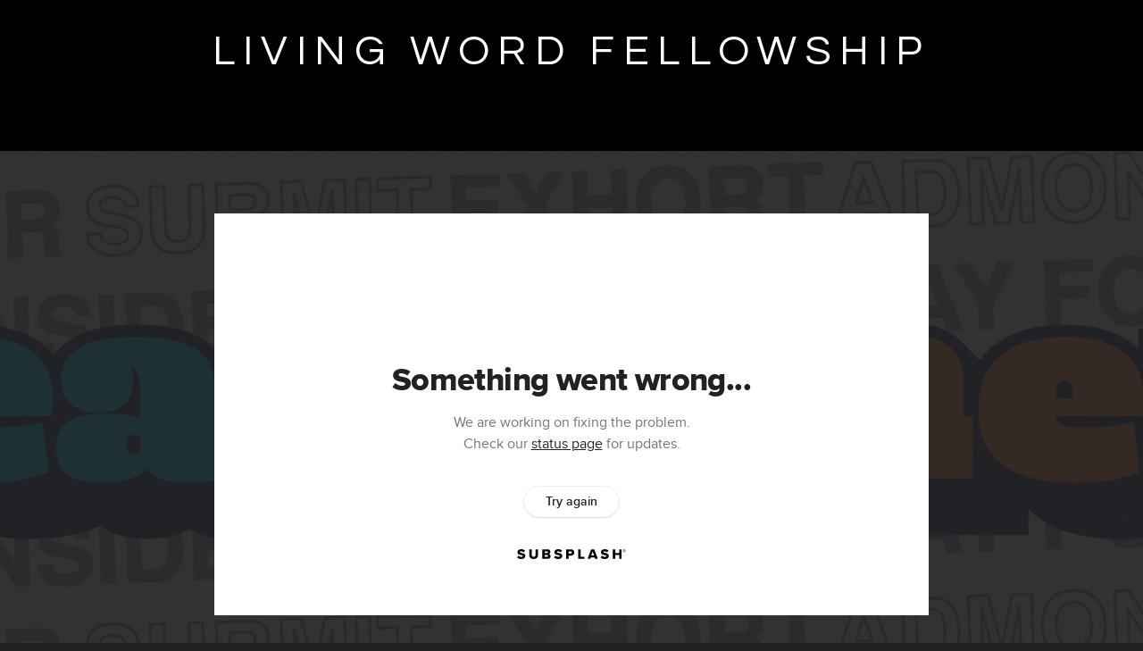

--- FILE ---
content_type: text/css
request_url: https://storage2.snappages.site/PPZ5B8/assets/themes/56657/style1742332996.css
body_size: 1405
content:
.sp-button{font-family:"Montserrat",Arial,"Helvetica Neue",Helvetica,sans-serif;font-weight:400;font-style:normal;font-size:1.5em;text-transform:uppercase;letter-spacing:0.05em;border-radius:0px}body{background-color:#222222;background-repeat:repeat;background-attachment:scroll;background-size:auto;background-position:top center}#sp-wrapper{max-width:100%}#sp-content,#sp-footer{font-family:"Verdana",Arial,"Helvetica Neue",Helvetica,sans-serif;font-weight:400;font-size:1.4em;line-height:2em;letter-spacing:0em}#sp-header{flex-wrap:wrap;box-sizing:border-box;background-color:#000;background-repeat:repeat-x;background-attachment:scroll;background-size:auto;background-position:bottom center;width:100%;display:flex;flex-direction:column;justify-content:center;align-items:center;padding:0px;min-height:50px}#sp-header-wrapper{position:fixed;margin-top:0px;margin-left:0px;display:flex;flex-direction:column}#sp-logo{padding:25px;white-space:nowrap;order:0;color:#fff;font-family:"Questrial",Arial,"Helvetica Neue",Helvetica,sans-serif;font-weight:400;font-style:normal;font-size:4.7em;line-height:1em;text-transform:uppercase;letter-spacing:0.2em;background-color:#000 .04}#sp-logo::before{display:inline-block;height:1em;content:''}#sp-bar{font-family:"Verdana",Arial,"Helvetica Neue",Helvetica,sans-serif;font-weight:400;font-size:1.4em;line-height:2em;letter-spacing:0em;background-color:transparent;color:#4c5758 !important;width:100%;box-sizing:border-box;display:none;padding:10px 20px;min-height:50px;z-index:1201;left:0px;top:0px}.sp-view-desktop #sp-bar-text{flex-grow:1}#sp-bar-social{font-size:18px;flex-grow:1;text-align:right}#sp-nav{padding:5px;box-sizing:border-box;order:2;color:#000;background-color:transparent}#sp-nav-links a:not(.sp-sub-nav a){font-family:"Abel",Arial,"Helvetica Neue",Helvetica,sans-serif;font-weight:400;font-style:normal;font-size:2.5em;text-transform:uppercase;letter-spacing:0.04em}#sp-nav-links>ul>li>a:link,#sp-nav-links>ul>li>a:visited{color:#000;padding:20px 15px}#sp-nav-links>ul>li.selected>a:link,#sp-nav-links>ul>li.selected>a:visited{color:#000}#sp-nav-links>ul>li:first-of-type>a{border:none}#sp-nav-links>ul>li:first-of-type{display:none}#sp-nav-links>ul>li>a:hover{color:#000}#sp-nav-button{color:#000;order:1;box-shadow:0 0 0 10px transparent,inset 0 0 0 100px transparent}#sp-nav-links>ul>li>ul>li>a:hover{color:#FFF;background:#000}.sp-sub-nav{font-family:"Verdana",Arial,"Helvetica Neue",Helvetica,sans-serif;font-weight:400;font-size:1.4em;line-height:2em;letter-spacing:0em}@keyframes sticky{from{opacity:0;top:-25px}to{opacity:1;top:0px}}@-moz-keyframes sticky{from{opacity:0;top:-25px}to{opacity:1;top:0px}}@-webkit-keyframes sticky{from{opacity:0;top:-25px}to{opacity:1;top:0px}}@-ms-keyframes sticky{from{opacity:0;top:-25px}to{opacity:1;top:0px}}.sp-view-mobile #sp-bar-text{display:none}.sp-view-mobile #sp-bar-social{text-align:center}.sp-view-mobile #sp-logo{font-size:3.525em}.sp-mobile-nav>ul>li,.sp-mobile-nav>.sp-sub-nav>li{font-family:"Abel",Arial,"Helvetica Neue",Helvetica,sans-serif;font-weight:400;font-style:normal;font-size:2.5em;text-transform:uppercase;letter-spacing:0.04em}#sp-footer-brand{display:none}.sp-divider-block .sp-divider-holder{border-style:solid;border-width:1px;display:inline-block;width:100%;vertical-align:middle}.sp-section[data-dividers="true"] .sp-section-content>.sp-grid>.sp-row>.sp-col::before{border-style:solid;border-width:1px}.sp-icon-holder{color:#ecf0f1}.sp-image-title{font-family:"Montserrat",Arial,"Helvetica Neue",Helvetica,sans-serif;font-weight:400;text-transform:none;letter-spacing:0em}h1{font-family:"Montserrat",Arial,"Helvetica Neue",Helvetica,sans-serif;font-weight:400;font-style:normal;font-size:5em;line-height:1em;text-transform:uppercase;letter-spacing:0em;text-shadow:0px 1px 2px rgba(0,0,0,0.8)}h2{font-family:"Montserrat",Arial,"Helvetica Neue",Helvetica,sans-serif;font-weight:400;font-style:normal;font-size:4em;line-height:1em;text-transform:capitalize;letter-spacing:0em}h3{font-family:"Nunito",Arial,"Helvetica Neue",Helvetica,sans-serif;font-weight:400;font-style:normal;font-size:1.6em;line-height:1em;text-transform:uppercase;letter-spacing:-0.03em}#sp-content .sp-blog-post .h1,#sp-content .sp-blog-post .h2,#sp-content .sp-blog-post .h3{font-family:"Verdana",Arial,"Helvetica Neue",Helvetica,sans-serif;font-weight:400;font-size:1.4em;line-height:2em;letter-spacing:0em}#sp-content .sp-blog-post h1{font-family:"Verdana",Arial,"Helvetica Neue",Helvetica,sans-serif;font-weight:400;font-size:1.4em;line-height:2em;letter-spacing:0em;font-size:170%;line-height:1em}#sp-content .sp-blog-post h2{font-family:"Verdana",Arial,"Helvetica Neue",Helvetica,sans-serif;font-weight:400;font-size:1.4em;line-height:2em;letter-spacing:0em;font-size:140%;line-height:1em}#sp-content .sp-blog-post h3{font-family:"Verdana",Arial,"Helvetica Neue",Helvetica,sans-serif;font-weight:400;font-size:1.4em;line-height:2em;letter-spacing:0em;font-size:102%;line-height:1em}#sp-content .sp-blog-post:not(.sp-edit-page) .sp-heading-block:first-of-type h1{font-family:"Montserrat",Arial,"Helvetica Neue",Helvetica,sans-serif;font-weight:400;font-style:normal;font-size:4em;line-height:1em;text-transform:capitalize;letter-spacing:0em}#sp-content .sp-blog-post:not(.sp-edit-page) .sp-heading-block:first-of-type .h1{font-size:10px}#sp-content{color:#FFFFFF;background-color:#292929}.sp-scheme-0{color:#FFFFFF;background-color:#292929}.sp-scheme-0 a:not(.sp-button):link,.sp-scheme-0 a:not(.sp-button):visited{color:#2dd7eb}.sp-scheme-0 a:not(.sp-button):hover{color:#5ce1b7}.sp-scheme-0 .sp-button{color:#FFFFFF;background-color:#000000}.sp-scheme-0 .sp-divider-block .sp-divider-holder{border-color:transparent;border-bottom-color:#95a5a6}.sp-scheme-0 .sp-divider-border{border-color:transparent;border-bottom-color:#95a5a6}.sp-section.sp-scheme-0[data-dividers="true"] .sp-section-content>.sp-grid>.sp-row>.sp-col{border-color:transparent;border-left-color:#95a5a6}.sp-scheme-0 .sp-background-match-text{background-color:#FFFFFF}.sp-scheme-0 .sp-border-match-text{border-color:#FFFFFF}.sp-scheme-0 .sp-shadow-match-text{box-shadow-color:#FFFFFF}.sp-scheme-1{color:#FFFFFF;background-color:transparent}.sp-scheme-1 a:not(.sp-button):link,.sp-scheme-1 a:not(.sp-button):visited{color:#2dd7eb}.sp-scheme-1 a:not(.sp-button):hover{color:#5ce1b7}.sp-scheme-1 .sp-button{color:#FFFFFF;background-color:#000000}.sp-scheme-1 .sp-divider-block .sp-divider-holder{border-color:transparent;border-bottom-color:#7f8c8d}.sp-scheme-1 .sp-divider-border{border-color:transparent;border-bottom-color:#7f8c8d}.sp-section.sp-scheme-1[data-dividers="true"] .sp-section-content>.sp-grid>.sp-row>.sp-col{border-color:transparent;border-left-color:#7f8c8d}.sp-scheme-1 .sp-background-match-text{background-color:#FFFFFF}.sp-scheme-1 .sp-border-match-text{border-color:#FFFFFF}.sp-scheme-1 .sp-shadow-match-text{box-shadow-color:#FFFFFF}.sp-scheme-2{color:#ecf0f1;background-color:#333333}.sp-scheme-2 a:not(.sp-button):link,.sp-scheme-2 a:not(.sp-button):visited{color:#FFFFFF}.sp-scheme-2 a:not(.sp-button):hover{color:#FFFFFF}.sp-scheme-2 .sp-button{color:#FFFFFF;background-color:#ecf0f1}.sp-scheme-2 .sp-divider-block .sp-divider-holder{border-color:transparent;border-bottom-color:#CCCCCC}.sp-scheme-2 .sp-divider-border{border-color:transparent;border-bottom-color:#CCCCCC}.sp-section.sp-scheme-2[data-dividers="true"] .sp-section-content>.sp-grid>.sp-row>.sp-col{border-color:transparent;border-left-color:#CCCCCC}.sp-scheme-2 .sp-background-match-text{background-color:#ecf0f1}.sp-scheme-2 .sp-border-match-text{border-color:#ecf0f1}.sp-scheme-2 .sp-shadow-match-text{box-shadow-color:#ecf0f1}.sp-scheme-3{color:#000000;background-color:#ecf0f1}.sp-scheme-3 a:not(.sp-button):link,.sp-scheme-3 a:not(.sp-button):visited{color:#fff}.sp-scheme-3 a:not(.sp-button):hover{color:#FFFFFF}.sp-scheme-3 .sp-button{color:#000;background-color:#fff}.sp-scheme-3 .sp-divider-block .sp-divider-holder{border-color:transparent;border-bottom-color:rgba(255,255,255,0.4)}.sp-scheme-3 .sp-divider-border{border-color:transparent;border-bottom-color:rgba(255,255,255,0.4)}.sp-section.sp-scheme-3[data-dividers="true"] .sp-section-content>.sp-grid>.sp-row>.sp-col{border-color:transparent;border-left-color:rgba(255,255,255,0.4)}.sp-scheme-3 .sp-icon-holder{color:#ecf0f1}.sp-scheme-3 .sp-background-match-text{background-color:#000000}.sp-scheme-3 .sp-border-match-text{border-color:#000000}.sp-scheme-3 .sp-shadow-match-text{box-shadow-color:#000000}